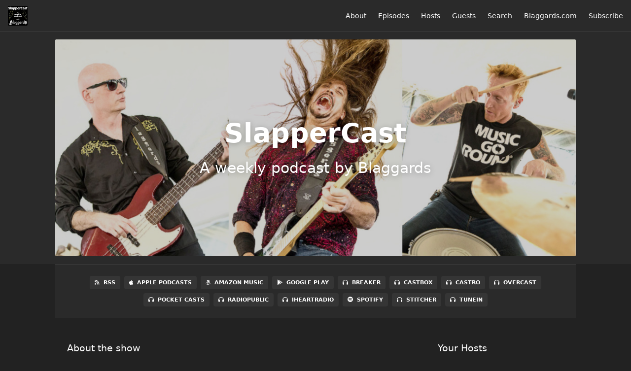

--- FILE ---
content_type: text/html; charset=utf-8
request_url: https://slappercast.fireside.fm/page/1
body_size: 4389
content:
<!DOCTYPE html>
<html>
  <head>
    <meta charset="utf-8" />
    <meta content="IE=edge,chrome=1" http-equiv="X-UA-Compatible" />
    <meta content="width=device-width, initial-scale=1" name="viewport" />
    <meta name="generator" content="Fireside 2.1">
    <meta name="title" content="SlapperCast">
    <title>SlapperCast</title>
    <!--

        ______________                   ______________
        ___  ____/__(_)_____________________(_)_____  /____
        __  /_   __  /__  ___/  _ \_  ___/_  /_  __  /_  _ \
        _  __/   _  / _  /   /  __/(__  )_  / / /_/ / /  __/
        /_/      /_/  /_/    \___//____/ /_/  \__,_/  \___/

        Fireside v2.1

-->
    <link rel="canonical" href="https://slappercast.fireside.fm/page/1">
    <meta name="description" content="A weekly podcast by Blaggards">
    <meta name="author" content="Blaggards">
      <meta name="apple-itunes-app" content="app-id=1452061331" />
    <link rel="alternate" type="application/rss+xml" title="SlapperCast RSS Feed" href="https://feeds.fireside.fm/slappercast/rss" />
    <link rel="alternate" title="SlapperCast JSON Feed" type="application/json" href="https://slappercast.fireside.fm/json" />

    <link rel="shortcut icon" type="image/png" href="https://media24.fireside.fm/file/fireside-images-2024/podcasts/images/d/ddadec07-f9e9-4920-ae00-dd92a0b30bd1/favicon.png?v=19" />
    <link rel="apple-touch-icon" type="image/png" href="https://media24.fireside.fm/file/fireside-images-2024/podcasts/images/d/ddadec07-f9e9-4920-ae00-dd92a0b30bd1/touch_icon_iphone.png?v=19" sizes="57x57" />
    <link rel="apple-touch-icon" type="image/png" href="https://media24.fireside.fm/file/fireside-images-2024/podcasts/images/d/ddadec07-f9e9-4920-ae00-dd92a0b30bd1/touch_icon_iphone.png?v=19" sizes="114x114" />
    <link rel="apple-touch-icon" type="image/png" href="https://media24.fireside.fm/file/fireside-images-2024/podcasts/images/d/ddadec07-f9e9-4920-ae00-dd92a0b30bd1/touch_icon_ipad.png?v=19" sizes="72x72" />
    <link rel="apple-touch-icon" type="image/png" href="https://media24.fireside.fm/file/fireside-images-2024/podcasts/images/d/ddadec07-f9e9-4920-ae00-dd92a0b30bd1/touch_icon_ipad.png?v=19" sizes="144x144" />

      <link rel="stylesheet" media="all" href="https://a.fireside.fm/assets/v1/themes/minimal-dark-1fe8143244808d3911a61d5992772a0a2e8d5d3e03af024eb624c16bdf59b1a4.css" data-turbolinks-track="true" />

    <meta name="csrf-param" content="authenticity_token" />
<meta name="csrf-token" content="ATSfuuLNUfi7otPn0lJYKw9xF1_YfR1MmdB3qmFJzzdSPIegARQ_DEEDz9VTtLwOf7C5618DECoCBMP8HlVFDA" />
    
    <style>
.links { 
max-width: 1056px;
margin: auto; 
}
</style>
    <script src="https://a.fireside.fm/assets/v1/sub-2fc9f7c040bd4f21d2448c82e2f985c50d3304f3892dd254273e92a54f2b9434.js" data-turbolinks-track="true"></script>
      <style>#episode_976d9fc1-d1c6-476f-865c-1014415e7b1a { background-image:url('https://media24.fireside.fm/file/fireside-images-2024/podcasts/images/d/ddadec07-f9e9-4920-ae00-dd92a0b30bd1/cover.jpg?v=19'); }</style>
  <style>#episode_a34012ab-f2fc-484d-82ec-ee0257deeab4 { background-image:url('https://media24.fireside.fm/file/fireside-images-2024/podcasts/images/d/ddadec07-f9e9-4920-ae00-dd92a0b30bd1/cover.jpg?v=19'); }</style>
  <style>#episode_aa5f2622-e667-4b63-829c-57013c6952b0 { background-image:url('https://media24.fireside.fm/file/fireside-images-2024/podcasts/images/d/ddadec07-f9e9-4920-ae00-dd92a0b30bd1/cover.jpg?v=19'); }</style>
  <style>#episode_00e72552-dd1c-4a0f-b69d-de174a9173af { background-image:url('https://media24.fireside.fm/file/fireside-images-2024/podcasts/images/d/ddadec07-f9e9-4920-ae00-dd92a0b30bd1/cover.jpg?v=19'); }</style>
  <style>#episode_a58230e2-7983-4f5d-bc64-361ecdd05c8e { background-image:url('https://media24.fireside.fm/file/fireside-images-2024/podcasts/images/d/ddadec07-f9e9-4920-ae00-dd92a0b30bd1/cover.jpg?v=19'); }</style>
  <style>#episode_8dd8891e-edb1-4e09-bf1b-a1a76ee4df86 { background-image:url('https://media24.fireside.fm/file/fireside-images-2024/podcasts/images/d/ddadec07-f9e9-4920-ae00-dd92a0b30bd1/cover.jpg?v=19'); }</style>
  <style>#episode_710fdd27-c7cf-4296-8fed-0fa3b802e21a { background-image:url('https://media24.fireside.fm/file/fireside-images-2024/podcasts/images/d/ddadec07-f9e9-4920-ae00-dd92a0b30bd1/cover.jpg?v=19'); }</style>
  <style>#episode_4a3c2403-41f0-48d5-8115-eeca481877c3 { background-image:url('https://media24.fireside.fm/file/fireside-images-2024/podcasts/images/d/ddadec07-f9e9-4920-ae00-dd92a0b30bd1/cover.jpg?v=19'); }</style>
  <style>#episode_695ecd45-9ff4-4e5e-a8cc-d3797ed16293 { background-image:url('https://media24.fireside.fm/file/fireside-images-2024/podcasts/images/d/ddadec07-f9e9-4920-ae00-dd92a0b30bd1/cover.jpg?v=19'); }</style>
  <style>#episode_0d48b6ea-7384-47d4-ad1a-909b95e5d08c { background-image:url('https://media24.fireside.fm/file/fireside-images-2024/podcasts/images/d/ddadec07-f9e9-4920-ae00-dd92a0b30bd1/cover.jpg?v=19'); }</style>
  <style>#episode_2e0c3b0a-ffc8-47cc-9184-7ea30bbe2396 { background-image:url('https://media24.fireside.fm/file/fireside-images-2024/podcasts/images/d/ddadec07-f9e9-4920-ae00-dd92a0b30bd1/cover.jpg?v=19'); }</style>
  <style>#episode_fbe8fbea-b93d-4948-86d0-8d1ef2da694f { background-image:url('https://media24.fireside.fm/file/fireside-images-2024/podcasts/images/d/ddadec07-f9e9-4920-ae00-dd92a0b30bd1/cover.jpg?v=19'); }</style>

    

      <meta property="fb:app_id" content="373240746396508">
  <meta property="og:title" content="SlapperCast" />
  <meta property="og:url" content="https://slappercast.fireside.fm" />
  <meta property="og:type" content="website" />
  <meta property="og:description" content="A weekly podcast by Blaggards" />
  <meta property="og:site_name" content="SlapperCast" />
  <meta property="og:image" content="https://media24.fireside.fm/file/fireside-images-2024/podcasts/images/d/ddadec07-f9e9-4920-ae00-dd92a0b30bd1/cover_medium.jpg" />
  <meta property="og:imageWidth" content="1400" />
  <meta property="og:imageHeight" content="1400" />

      <meta name="twitter:card" content="summary" />
  <meta name="twitter:site" content="@firesidefm" />
  <meta name="twitter:url" content="https://slappercast.fireside.fm" />
  <meta name="twitter:title" content="SlapperCast" />
  <meta name="twitter:description" content="&lt;p&gt;SlapperCast is a weekly podcast by Blaggards, a band based out of Houston, TX. Hosted by Patrick Devlin (lead singer &amp; guitarist) and Chad Richard Smalley (bassist). Past guests include drummer Vinny Appice and comedian Doug Stanhope. &lt;/p&gt;

&lt;p&gt;Full video versions of each episode are published on the &lt;a href=&quot;https://www.youtube.com/channel/UCgPnYk70e080KQnQcCeTCgw&quot;&gt;SlapperCast YouTube channel&lt;/a&gt;. All episodes are mixed and edited by Chad.&lt;/p&gt;" />
  <meta name="twitter:image" content="https://media24.fireside.fm/file/fireside-images-2024/podcasts/images/d/ddadec07-f9e9-4920-ae00-dd92a0b30bd1/cover_medium.jpg" />

  </head>
    <body>
    

<header class="fixed-header">
  <a class="fixed-header-logo" href="https://slappercast.fireside.fm">
    <img id="cover-small" src="https://media24.fireside.fm/file/fireside-images-2024/podcasts/images/d/ddadec07-f9e9-4920-ae00-dd92a0b30bd1/cover_small.jpg?v=19" />
</a>  <div class="fixed-header-hamburger">
    <span></span>
    <span></span>
    <span></span>
  </div>
  <ul class="fixed-header-nav">

      <li><a href="/about">About</a></li>

    <li><a href="/episodes">Episodes</a></li>

      <li><a href="/hosts">Hosts</a></li>

      <li><a href="/guests">Guests</a></li>



      <li><a href="/search">Search</a></li>



      <li><a href="https://blaggards.com">Blaggards.com</a></li>

    <li><a href="/subscribe">Subscribe</a></li>
  </ul>
</header>


<main>
  

<header class="hero large">
  <div class="hero-background" style="background-image: url(https://media24.fireside.fm/file/fireside-images-2024/podcasts/images/d/ddadec07-f9e9-4920-ae00-dd92a0b30bd1/header.jpg?v=20)"></div>
    <div class="hero-content ">
      <h1>
        SlapperCast
      </h1>
      <h2>
        A weekly podcast by Blaggards
      </h2>
  </div>

</header>


  <nav class="links link-list-inline-row">
  <ul>
      <li><a class="btn btn--small" href="https://feeds.fireside.fm/slappercast/rss"><i class="fas fa-rss" aria-hidden="true"></i> RSS</a></li>
      <li><a class="btn btn--small" href="https://itunes.apple.com/us/podcast/slappercast-a-weekly-talk-show-with-blaggards/id1452061331"><i class="fab fa-apple" aria-hidden="true"></i> Apple Podcasts</a></li>
      <li><a class="btn btn--small" href="https://music.amazon.com/podcasts/8f405595-3b86-4a3a-9620-1a169bc6e755/SlapperCast-a-weekly-talk-show-with-Blaggards"><i class="fab fa-amazon" aria-hidden="true"></i> Amazon Music</a></li>
      <li><a class="btn btn--small" href="https://play.google.com/music/m/Ippaaopbls3yidssqbylp6zeity?t=SlapperCast_a_weekly_talk_show_with_Blaggards"><i class="fab fa-google-play" aria-hidden="true"></i> Google Play</a></li>
      <li><a class="btn btn--small" href="https://www.breaker.audio/slappercast-a-weekly-talk-show-with-blaggards"><i class="fas fa-headphones" aria-hidden="true"></i> Breaker</a></li>
      <li><a class="btn btn--small" href="https://castbox.fm/channel/id2015041"><i class="fas fa-headphones" aria-hidden="true"></i> Castbox</a></li>
      <li><a class="btn btn--small" href="https://castro.fm/itunes/1452061331"><i class="fas fa-headphones" aria-hidden="true"></i> Castro</a></li>
      <li><a class="btn btn--small" href="https://overcast.fm/itunes1452061331/slappercast-a-weekly-talk-show-with-blaggards"><i class="fas fa-headphones" aria-hidden="true"></i> Overcast</a></li>
      <li><a class="btn btn--small" href="https://play.pocketcasts.com/web/podcasts/fd0cc9e0-1135-0137-f265-1d245fc5f9cf"><i class="fas fa-headphones" aria-hidden="true"></i> Pocket Casts</a></li>
      <li><a class="btn btn--small" href="https://radiopublic.com/slappercast-a-weekly-talk-show-wi-WY59xL"><i class="fas fa-headphones" aria-hidden="true"></i> RadioPublic</a></li>
      <li><a class="btn btn--small" href="https://www.iheart.com/podcast/256-slappercast-a-weekly-31156538/"><i class="fas fa-headphones" aria-hidden="true"></i> iHeartRadio</a></li>
      <li><a class="btn btn--small" href="https://open.spotify.com/show/3IPnGwk7WG4LqtdO0rPVcB?si=KRilXu8RQBuX0upRZYFx0Q"><i class="fab fa-spotify" aria-hidden="true"></i> Spotify</a></li>
      <li><a class="btn btn--small" href="https://www.stitcher.com/podcast/blaggards/slappercast-a-weekly-talk-show-with-blaggards"><i class="fas fa-headphones" aria-hidden="true"></i> Stitcher</a></li>
      <li><a class="btn btn--small" href="https://tunein.com/podcasts/Music-Podcasts/SlapperCast-a-weekly-talk-show-with-Blaggards-p1191345/"><i class="fas fa-headphones" aria-hidden="true"></i> TuneIn</a></li>
    
  </ul>
</nav>


    <section class="split">
    <div class="split-primary">
      <header class="section-header">
        <h3>
          About the show
        </h3>
      </header>
      <div class="prose">
        <p>SlapperCast is a weekly podcast by Blaggards, a band based out of Houston, TX. Hosted by Patrick Devlin (lead singer & guitarist) and Chad Richard Smalley (bassist). Past guests include drummer Vinny Appice and comedian Doug Stanhope. </p>

<p>Full video versions of each episode are published on the <a href="https://www.youtube.com/channel/UCgPnYk70e080KQnQcCeTCgw">SlapperCast YouTube channel</a>. All episodes are mixed and edited by Chad.</p>

      </div>
        <header class="section-header">
    <h3>SlapperCast on social media</h3>
  </header>

  <div class="making-friends">
      <a href="https://x.com/blaggards">
        <span class="fa-stack fa-lg fa-stack-twitter">
          <i class="fas fa-square fa-stack-2x fa-black" aria-hidden="true"></i>
          <i class="fab fa-x-twitter fa-stack-1x fa-inverse" aria-hidden="true"></i>
        </span>
</a>      <a href="https://facebook.com/blaggards">
        <span class="fa-stack fa-lg fa-stack-facebook">
          <i class="fas fa-square fa-stack-2x fa-black" aria-hidden="true"></i>
          <i class="fab fa-facebook fa-stack-1x fa-inverse" aria-hidden="true"></i>
        </span>
</a>      <a href="https://instagram.com/blaggards">
        <span class="fa-stack fa-lg fa-stack-instagram">
          <i class="fas fa-square fa-stack-2x fa-black" aria-hidden="true"></i>
          <i class="fab fa-instagram fa-stack-1x fa-inverse" aria-hidden="true"></i>
        </span>
</a>      <a href="https://www.youtube.com/channel/UCgPnYk70e080KQnQcCeTCgw">
        <span class="fa-stack fa-lg fa-stack-youtube">
          <i class="fas fa-square fa-stack-2x fa-black" aria-hidden="true"></i>
          <i class="fab fa-youtube fa-stack-1x fa-inverse" aria-hidden="true"></i>
        </span>
</a>  </div>

    </div>
  </div>
  <aside class="split-secondary">
      <header class="section-header">
        <h3>
          Your Hosts
        </h3>
      </header>
      <ul class="episode-hosts">
          <li>
            <a href="/hosts/patrickdevlin">
              <img src="https://media24.fireside.fm/file/fireside-images-2024/podcasts/images/d/ddadec07-f9e9-4920-ae00-dd92a0b30bd1/hosts/7/74d0b791-0c3e-4778-8700-e929fefc0197/avatar_small.jpg?v=0" />
              Patrick Devlin
</a>          </li>
          <li>
            <a href="/hosts/chadsmalley">
              <img src="https://media24.fireside.fm/file/fireside-images-2024/podcasts/images/d/ddadec07-f9e9-4920-ae00-dd92a0b30bd1/hosts/0/03955579-97f5-41ca-bdf3-26281e6d673f/avatar_small.jpg?v=0" />
              Chad Smalley
</a>          </li>
          <li>
            <a href="/hosts/turbo">
              <img src="https://media24.fireside.fm/file/fireside-images-2024/podcasts/images/d/ddadec07-f9e9-4920-ae00-dd92a0b30bd1/hosts/9/98dacc11-2d7d-4af0-af20-dbfe08b25ae1/avatar_small.jpg?v=0" />
              Turbo
</a>          </li>
      </ul>
  </aside>
</section>


    <section class="tabs-nav-wrap">

      <header class="list-header">
        <h3>
            Episodes
        </h3>
      </header>



      <div class="list-wrap">
        <ul class="list cover">
          

<li>
    <a href="/361"><figure id="episode_976d9fc1-d1c6-476f-865c-1014415e7b1a" class="list-background"></figure></a>

    <div class="list-item prose">
      <h3>
        <a href="/361">Episode 361: Satan&#39;s Mushrooms</a>
      </h3>
      <h6>
        <span>
          <i class="far fa-calendar-alt" aria-hidden="true"></i> January 20th, 2026
          &nbsp;|&nbsp;
          <i class="far fa-clock" aria-hidden="true"></i> 33 mins 38 secs
        </span>
      </h6>
      <p>Texas music venue owner talks about his love of LIVE MUSIC</p>

    </div>
</li>


<li>
    <a href="/360"><figure id="episode_a34012ab-f2fc-484d-82ec-ee0257deeab4" class="list-background"></figure></a>

    <div class="list-item prose">
      <h3>
        <a href="/360">Episode 360: Buried in Car Keys</a>
      </h3>
      <h6>
        <span>
          <i class="far fa-calendar-alt" aria-hidden="true"></i> January 13th, 2026
          &nbsp;|&nbsp;
          <i class="far fa-clock" aria-hidden="true"></i> 25 mins 42 secs
        </span>
      </h6>
      <p>Blaggards look ahead to 2026</p>

    </div>
</li>


<li>
    <a href="/359"><figure id="episode_aa5f2622-e667-4b63-829c-57013c6952b0" class="list-background"></figure></a>

    <div class="list-item prose">
      <h3>
        <a href="/359">Episode 359: Year of the Microscope</a>
      </h3>
      <h6>
        <span>
          <i class="far fa-calendar-alt" aria-hidden="true"></i> January 6th, 2026
          &nbsp;|&nbsp;
          <i class="far fa-clock" aria-hidden="true"></i> 25 mins 6 secs
        </span>
      </h6>
      <p>Blaggards in the studio mixing a new LIVE album</p>

    </div>
</li>


<li>
    <a href="/358a"><figure id="episode_00e72552-dd1c-4a0f-b69d-de174a9173af" class="list-background"></figure></a>

    <div class="list-item prose">
      <h3>
        <a href="/358a">My Friend Lemmy (Repost)</a>
      </h3>
      <h6>
        <span>
          <i class="far fa-calendar-alt" aria-hidden="true"></i> December 30th, 2025
          &nbsp;|&nbsp;
          <i class="far fa-clock" aria-hidden="true"></i> 32 mins 19 secs
        </span>
      </h6>
      <p>Patrick Devlin explores his musical roots in Dublin, Ireland</p>

    </div>
</li>


<li>
    <a href="/358"><figure id="episode_a58230e2-7983-4f5d-bc64-361ecdd05c8e" class="list-background"></figure></a>

    <div class="list-item prose">
      <h3>
        <a href="/358">Episode 358: Fear of the Duck</a>
      </h3>
      <h6>
        <span>
          <i class="far fa-calendar-alt" aria-hidden="true"></i> December 23rd, 2025
          &nbsp;|&nbsp;
          <i class="far fa-clock" aria-hidden="true"></i> 49 mins 45 secs
        </span>
      </h6>
      <p>From Iron Maiden to Will Wood: A Father-Daughter Journey Through Rock and Roll</p>

    </div>
</li>


<li>
    <a href="/357"><figure id="episode_8dd8891e-edb1-4e09-bf1b-a1a76ee4df86" class="list-background"></figure></a>

    <div class="list-item prose">
      <h3>
        <a href="/357">Episode 357: Christmas Warfare</a>
      </h3>
      <h6>
        <span>
          <i class="far fa-calendar-alt" aria-hidden="true"></i> December 16th, 2025
          &nbsp;|&nbsp;
          <i class="far fa-clock" aria-hidden="true"></i> 46 mins 20 secs
        </span>
      </h6>
      <p>Blaggards talk about CHRISTMAS</p>

    </div>
</li>


<li>
    <a href="/356"><figure id="episode_710fdd27-c7cf-4296-8fed-0fa3b802e21a" class="list-background"></figure></a>

    <div class="list-item prose">
      <h3>
        <a href="/356">Episode 356: Dire Abba</a>
      </h3>
      <h6>
        <span>
          <i class="far fa-calendar-alt" aria-hidden="true"></i> December 9th, 2025
          &nbsp;|&nbsp;
          <i class="far fa-clock" aria-hidden="true"></i> 43 mins 53 secs
        </span>
      </h6>
      <p>The thrill of a playing a SOLD-OUT show</p>

    </div>
</li>


<li>
    <a href="/355"><figure id="episode_4a3c2403-41f0-48d5-8115-eeca481877c3" class="list-background"></figure></a>

    <div class="list-item prose">
      <h3>
        <a href="/355">Episode 355: Franksgiving</a>
      </h3>
      <h6>
        <span>
          <i class="far fa-calendar-alt" aria-hidden="true"></i> December 2nd, 2025
          &nbsp;|&nbsp;
          <i class="far fa-clock" aria-hidden="true"></i> 28 mins 31 secs
        </span>
      </h6>
      <p>Thanksgiving, SPAM, and Sammy Hagar vs David Lee Roth</p>

    </div>
</li>


<li>
    <a href="/354"><figure id="episode_695ecd45-9ff4-4e5e-a8cc-d3797ed16293" class="list-background"></figure></a>

    <div class="list-item prose">
      <h3>
        <a href="/354">Episode 354: Good Good Good</a>
      </h3>
      <h6>
        <span>
          <i class="far fa-calendar-alt" aria-hidden="true"></i> November 25th, 2025
          &nbsp;|&nbsp;
          <i class="far fa-clock" aria-hidden="true"></i> 13 mins 42 secs
        </span>
      </h6>
      <p>Acoustic gigs, live albums and IRELAND tour footage</p>

    </div>
</li>


<li>
    <a href="/353"><figure id="episode_0d48b6ea-7384-47d4-ad1a-909b95e5d08c" class="list-background"></figure></a>

    <div class="list-item prose">
      <h3>
        <a href="/353">Episode 353: Turbo Corner</a>
      </h3>
      <h6>
        <span>
          <i class="far fa-calendar-alt" aria-hidden="true"></i> November 18th, 2025
          &nbsp;|&nbsp;
          <i class="far fa-clock" aria-hidden="true"></i> 13 mins 17 secs
        </span>
      </h6>
      <p>Blaggards get back to work in Texas after IRELAND tour</p>

    </div>
</li>


<li>
    <a href="/352"><figure id="episode_2e0c3b0a-ffc8-47cc-9184-7ea30bbe2396" class="list-background"></figure></a>

    <div class="list-item prose">
      <h3>
        <a href="/352">Episode 352: Bus Full of Smiles</a>
      </h3>
      <h6>
        <span>
          <i class="far fa-calendar-alt" aria-hidden="true"></i> November 11th, 2025
          &nbsp;|&nbsp;
          <i class="far fa-clock" aria-hidden="true"></i> 27 mins 8 secs
        </span>
      </h6>
      <p>Blaggards recount their 11th Annual Worldwide Tour of IRELAND</p>

    </div>
</li>


<li>
    <a href="/351"><figure id="episode_fbe8fbea-b93d-4948-86d0-8d1ef2da694f" class="list-background"></figure></a>

    <div class="list-item prose">
      <h3>
        <a href="/351">Episode 351: The Golden Spud</a>
      </h3>
      <h6>
        <span>
          <i class="far fa-calendar-alt" aria-hidden="true"></i> November 4th, 2025
          &nbsp;|&nbsp;
          <i class="far fa-clock" aria-hidden="true"></i> 18 mins 49 secs
        </span>
      </h6>
      <p>Blaggards tour Ireland and meet a member of HORSLIPS</p>

    </div>
</li>

        </ul>
      </div>

  </section>

</main>

<div role="navigation" aria-label="Pagination" class="pagination"><ul class="pagination"><li class="prev previous_page disabled"><a href="#">&#8592; Previous</a></li> <li class="active"><a href="/page/1">1</a></li> <li><a rel="next" href="/page/2">2</a></li> <li><a href="/page/3">3</a></li> <li class="disabled"><a href="#">&hellip;</a></li> <li><a href="/page/30">30</a></li> <li><a href="/page/31">31</a></li> <li class="next next_page "><a rel="next" href="/page/2">Next &#8594;</a></li></ul></div>

<footer class="footer">
  <h5 class="footer-title">
    <strong>
      SlapperCast
    </strong>
        is © 2026 by Blaggards
  </h5>
  <ul class="footer-nav">
      <li><a href="/about">About</a></li>

    <li><a href="/episodes">Episodes</a></li>

      <li><a href="/hosts">Hosts</a></li>

      <li><a href="/guests">Guests</a></li>



      <li><a href="/search">Search</a></li>



      <li><a href="https://blaggards.com">Blaggards.com</a></li>

    <li><a href="/subscribe">Subscribe</a></li>
  </ul>
</footer>


    <footer class="site-footer">
  <a title="Powered by Fireside" class="fireside-link" href="https://fireside.fm">
    <img style="margin-bottom: .5em;" src="https://a.fireside.fm/assets/v1/logo/logo-256x256-cb70064014cf3a936afe95853012c1386e4be20a9e7ac677316e591a99fb2999.png" />
    <span>Powered by Fireside</span>
</a></footer>

    
  </body>
</html>
